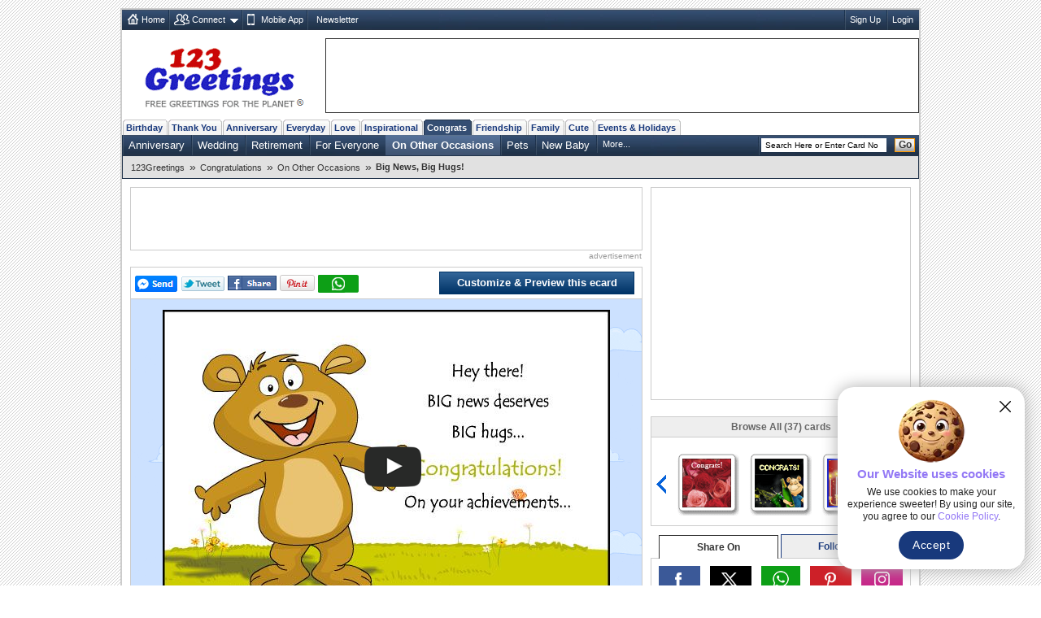

--- FILE ---
content_type: text/html; charset=UTF-8
request_url: https://www.123greetings.com/congratulations/other_occasions/other27.html
body_size: 10066
content:
<!DOCTYPE html PUBLIC "-//W3C//DTD XHTML 1.0 Strict//EN" "https://www.w3.org/TR/xhtml1/DTD/xhtml1-strict.dtd">
<html xmlns="https://www.w3.org/1999/xhtml" xmlns:fb="https://www.facebook.com/2008/fbml">
<head>
<meta http-equiv="Content-Type" content="text/html; charset=utf-8" />
<meta http-equiv="X-UA-Compatible" content="IE=11; IE=10; IE=9; IE=8; IE=EDGE"/>
<link href="//c.123g.us/css/card_page_R1.css" rel="stylesheet" type="text/css" /> 

<title>Big News, Big Hugs! Free On Other Occasions eCards, Greeting Cards | 123 Greetings</title>
<link rel="apple-touch-icon" sizes="57x57" href="https://c.123g.us/images/apple-touch-icon/57x57.png">
<link rel="apple-touch-icon" sizes="60x60" href="https://c.123g.us/images/apple-touch-icon/60x60.png">
<link rel="apple-touch-icon" sizes="72x72" href="https://c.123g.us/images/apple-touch-icon/72x72.png">
<link rel="apple-touch-icon" sizes="76x76" href="https://c.123g.us/images/apple-touch-icon/76x76.png">
<link rel="apple-touch-icon" sizes="114x114" href="https://c.123g.us/images/apple-touch-icon/114x114.png">
<link rel="apple-touch-icon" sizes="120x120" href="https://c.123g.us/images/apple-touch-icon/120x120.png">
<link rel="apple-touch-icon" sizes="144x144" href="https://c.123g.us/images/apple-touch-icon/144x144.png">
<link rel="apple-touch-icon" sizes="152x152" href="https://c.123g.us/images/apple-touch-icon/152x152.png">
<link rel="apple-touch-icon" sizes="180x180" href="https://c.123g.us/images/apple-touch-icon/180x180.png">
<meta name="keywords" content="congratulations on other occasions cards,free congratulations on other occasions ecards | 123 greetings" />
<meta name="description" content="Congratulate someone on their achievements with this e-card. Free online Big News, Big Hugs ecards on Congratulations" />
<meta name="twitter:card" content="summary" />
<meta name="twitter:site" content="@123GreetingsCom" />
<meta name="twitter:creator" content="@123GreetingsCom" />
<!--FB  widget - START -->
<meta property="fb:app_id" content="6268317308" />
<meta property="og:title" content="Big News, Big Hugs!" />
<meta property="og:description" content="Congratulate someone on their achievements with this e-card." />
<meta property="og:type" content="greeting_cards:ecard" />
<meta property="og:url" content="http://www.123greetings.com/congratulations/other_occasions/other27.html" />
<meta property="og:image" content="http://i.123g.us/c/congrats_onotheroccasions/pc/112219_pc.jpg" />
<meta property="og:site_name" content="123greetings.com" />
<!--FB  widget - END -->
<link rel="alternate" href="https://feeds.feedburner.com/123greetings-daily-rss" type="application/rss+xml" title="123Greetings.com Daily Celebrations RSS Feeds" />
<link rel="alternate" media="only screen and (max-width: 768px)" href="//m.123greetings.com/congratulations/other_occasions/other27.html" >

<link rel="canonical" href="https://www.123greetings.com/congratulations/other_occasions/other27.html" />
<script src="//c.123g.us/js2/chk_site_active.js"></script>

<script> !(function () { window.googletag = window.googletag || {}; window.vmpbjs = window.vmpbjs || {}; window.vpb = window.vpb || {}; vpb.cmd = vpb.cmd || []; vpb.st=Date.now();  vpb.fastLoad = true; googletag.cmd = googletag.cmd || []; vmpbjs.cmd = vmpbjs.cmd || []; var cmds = []; try{ cmds = googletag.cmd.slice(0); googletag.cmd.length = 0; }catch(e){} var ready = false; function exec(cb) { return cb.call(googletag); } var overriden = false; googletag.cmd.push(function () { overriden = true; googletag.cmd.unshift = function (cb) { if (ready) { return exec(cb); } cmds.unshift(cb); if (cb._startgpt) { ready = true; for (var k = 0; k < cmds.length; k++) { exec(cmds[k]); } } }; googletag.cmd.push = function (cb) { if (ready) { return exec(cb); } cmds.push(cb); }; }); if(!overriden){ googletag.cmd.push = function (cb) { cmds.push(cb); }; googletag.cmd.unshift = function (cb) { cmds.unshift(cb); if (cb._startgpt) { ready = true; if (googletag.apiReady) { cmds.forEach(function (cb) { googletag.cmd.push(cb); }); } else { googletag.cmd = cmds; } } }; } var dayMs = 36e5, cb = parseInt(Date.now() / dayMs), vpbSrc = '//player.bidmatic.io/prebidlink/' + cb + '/wrapper_hb_784406_23410.js', pbSrc = vpbSrc.replace('wrapper_hb', 'hb'), gptSrc = '//securepubads.g.doubleclick.net/tag/js/gpt.js', c = document.head || document.body || document.documentElement; function loadScript(src, cb) { var s = document.createElement('script'); s.src = src; s.defer=false; c.appendChild(s); s.onload = cb; s.onerror = function(){ var fn = function(){}; fn._startgpt = true; googletag.cmd.unshift(fn); }; return s; } loadScript(pbSrc); loadScript(gptSrc); loadScript(vpbSrc); })() </script>

<script async src="https://securepubads.g.doubleclick.net/tag/js/gpt.js"></script>
<script>
window.googletag = window.googletag || { cmd: [] };

googletag.cmd.push(function () {

// =========================
// Size Mappings
// =========================

// Top Banner: Desktop (728x90), Mobile (320x50, 320x100)
// TopBanner Mapping (Leaderboard)
var topBannerMapping = googletag.sizeMapping()
.addSize([1024, 0], [[728, 90]])
.addSize([768, 0], [[728, 90]])
.addSize([0, 0], [[320, 50], [320, 100]])
.build();

// MREC: Desktop (300x250), Mobile (300x250, 336x280)
var mrecMapping = googletag.sizeMapping()
.addSize([1024, 0], [[300, 250]])
.addSize([768, 0], [[300, 250]])
.addSize([0, 0], [[300, 250], [336, 280]])
.build();

// Strip Mapping (Ecard Strip)
var stripMapping = googletag.sizeMapping()
.addSize([1024, 0], [[468, 60]])
.addSize([768, 0], [[468, 60]])
.addSize([0, 0], [[320, 50]])
.build();

// Video 1x1
var mappingVideo = googletag.sizeMapping()
.addSize([0, 0], [1, 1])
.build();

// Video In-Content
var videoInContentMapping = googletag.sizeMapping()
.addSize([1024, 0], [[630, 350], [1, 1]])
.addSize([768, 0], [[630, 350], [1, 1]])
.addSize([0, 0], [[1, 1]])
.build();


// 1. Top Banner
googletag.defineSlot('/46400095/123greetings/TopBanner', 
[[728, 90], [320, 50], [320, 100]], 'div-gpt-topbanner')
.defineSizeMapping(topBannerMapping)
.addService(googletag.pubads());

// 2. MREC 1 (Middle 1)
googletag.defineSlot('/46400095/123greetings/Mrec1', 
[[300, 250], [336, 280]], 'div-gpt-mrec1')
.defineSizeMapping(mrecMapping)
.addService(googletag.pubads());

// 3. MREC 2 (Middle 2)
googletag.defineSlot('/46400095/123greetings/Mrec2', 
[[300, 250], [336, 280]], 'div-gpt-mrec2')
.defineSizeMapping(mrecMapping)
.addService(googletag.pubads());

// --- 4. MREC3 ---
googletag.defineSlot('/46400095/123greetings/Mrec3', 
[[300, 250], [336, 280]], 'div-gpt-mrec3')
.defineSizeMapping(mrecMapping)
.addService(googletag.pubads());

// --- 5. MREC4 ---
googletag.defineSlot('/46400095/123greetings/Mrec4', 
[[300, 250], [336, 280]], 'div-gpt-mrec4')
.defineSizeMapping(mrecMapping)
.addService(googletag.pubads());

// --- 6. MREC5 ---
googletag.defineSlot('/46400095/123greetings/Mrec5', 
[[300, 250], [336, 280]], 'div-gpt-mrec5')
.defineSizeMapping(mrecMapping)
.addService(googletag.pubads());

// --- 7. MREC6 ---
googletag.defineSlot('/46400095/123greetings/Mrec6', 
[[300, 250], [336, 280]], 'div-gpt-mrec6')
.defineSizeMapping(mrecMapping)
.addService(googletag.pubads());

// --- 11. STRIP ---
googletag.defineSlot('/46400095/123greetings/Strip', 
[[468, 60], [320, 50]], 'div-gpt-strip')
.defineSizeMapping(stripMapping)
.addService(googletag.pubads());

// --- 12. BOTTOMSTRIP ---
googletag.defineSlot('/46400095/123greetings/BottomStrip', 
[[468, 60], [320, 50]], 'div-gpt-bottomstrip')
.defineSizeMapping(stripMapping)
.addService(googletag.pubads());

// 7. Video Unit
googletag.defineSlot('/46400095/123greetings/Video', 
[[1, 1]], 'div-gpt-video')
.defineSizeMapping(mappingVideo)
.addService(googletag.pubads());

// 8. Video In-Content
googletag.defineSlot('/46400095/123greetings/VideoInContent', 
[[630, 350], [1, 1]], 'div-gpt-videoincontent')
.defineSizeMapping(videoInContentMapping)
.addService(googletag.pubads());

// =========================
// Out-of-Page Slots (Auto-load)
// =========================

// Bottom Anchor
var anchorSlot = googletag.defineOutOfPageSlot(
'/46400095/123greetings/Anchor',
googletag.enums.OutOfPageFormat.BOTTOM_ANCHOR
);
if (anchorSlot) {
anchorSlot.addService(googletag.pubads());
}

//  SIDE RAIL (Left) ---
var leftSideRailSlot = googletag.defineOutOfPageSlot(
'/46400095/123greetings/SideRail',
googletag.enums.OutOfPageFormat.LEFT_SIDE_RAIL
);
if (leftSideRailSlot) {
leftSideRailSlot.addService(googletag.pubads());
}

//  SIDE RAIL (Right) ---
var rightSideRailSlot = googletag.defineOutOfPageSlot(
'/46400095/123greetings/SideRail',
googletag.enums.OutOfPageFormat.RIGHT_SIDE_RAIL
);
if (rightSideRailSlot) {
rightSideRailSlot.addService(googletag.pubads());
}

// Interstitial
var interstitialSlot = googletag.defineOutOfPageSlot(
'/46400095/123greetings/Interstitial',
googletag.enums.OutOfPageFormat.INTERSTITIAL
);
if (interstitialSlot) {
interstitialSlot.setConfig({
interstitial: {
triggers: {
navBar: true,
unhideWindow: true
}
}
});
interstitialSlot.addService(googletag.pubads());
}

// =========================
// Targeting & Service Enable
// =========================

googletag.pubads().setTargeting('page', 'card');

// Single Request Architecture
googletag.pubads().enableSingleRequest();
googletag.pubads().collapseEmptyDivs();
googletag.pubads().setCentering(true);
googletag.enableServices();
});
</script>


<script type="application/ld+json">
    {
      "@context": "https://schema.org",
      "@type": "VideoObject",
      "name": "Big News, Big Hugs!",
      "description": "Congratulate someone on their achievements with this e-card.",
      "thumbnailUrl": [
        "http://i.123g.us/c/congrats_onotheroccasions/pc/112219_pc.jpg"
       ],
      "uploadDate": "2009-07-27T03:26:48-08:00",
      "duration": "PT1M",
      "contentUrl": "https://i.123g.us/c/congrats_onotheroccasions/card/112219.mp4",
      "interactionStatistic": {
        "@type": "InteractionCounter",
        "interactionType": { "@type": "WatchAction" },
        "userInteractionCount": 47436
      }
    }
</script>
</head>

<body>
<div class="cont">
<!--fconnect nav-->
<div class="top-nav menu_icons" id="fconnectnavblk">
<ul>
<li><a href="/" title="Home" class="home_icon no-dd">Home</a></li>

	<li id="fcnnt2">
		<a href="JavaScript:void(0);" title="Import address book or check ecards received"  class="connect_icon">Connect</a>
		
			<div class="connect drop-menu count-2 disp-no"></div>
		
		
	</li>

	<li id="fcnnt7">
		<a href="//www.123greetings.com/app" title="Download 123Greetings Mobile App" onclick="window.open(this.href);return false;" class="calender_icon">Mobile App</a>
		
		
	</li>

	<li id="fcnnt6">
		<a href="//lettucelebrate.com/" title="123Greetings Newsletter" onclick="window.open(this.href);return false;" class="nl_icon">Newsletter</a>
		
		
	</li>

</ul>
<ul class="signin"><li><a class="f-con-bt visi-no" title="Facebook Connect" href="JavaScript:void(0);"></a></li></ul>
</div>
<!--fconnect nav-->
<div class="header">
<div class="logo"><a href="/" title="123Greetings.com, Free Greetings for the Planet"></a></div>
	<!-- TOP BANNER -->
	<div class="ad-top" id="div-gpt-topbanner" style="text-align: center; min-height: 90px;">
	<script>googletag.cmd.push(function() { googletag.display('div-gpt-topbanner'); });</script>
	</div>
  </div>
 
	<!-- navigation -->
      <ul class="menu-pri">
		
		<li ><a href="/birthday/" title="Birthday Wishes &amp; Cards">Birthday</a></li>
		
		<li ><a href="/thank_you/" title="Thank You Wishes &amp; Cards">Thank You</a></li>
		
		<li ><a href="/anniversary/" title="Anniversary Wishes &amp; Cards">Anniversary</a></li>
		
		<li ><a href="/general/" title="Everyday Cards">Everyday</a></li>
		
		<li ><a href="/love/" title="Love Wishes &amp; Cards">Love</a></li>
		
		<li ><a href="/encouragement_and_inspiration/" title="Encouragement &amp; Inspiration Wishes &amp; Cards">Inspirational</a></li>
		
		<li  class="active"><a href="/congratulations/" title="Congratulations Wishes &amp; Cards">Congrats</a></li>
		
		<li ><a href="/friendship/" title="Friendship Wishes &amp; Cards">Friendship</a></li>
		
		<li ><a href="/family/" title="Family Wishes &amp; Cards">Family</a></li>
		
		<li ><a href="/cute_cards/" title="Cute Cards">Cute</a></li>
		
		<li ><a href="/events/" title="Events &amp; Holidays">Events &amp; Holidays</a></li>
		
  </ul>
  <!--sub nav-->
  <ul class="menu-sec">
	
	  <li>
		<a href="/anniversary/wedding_anniversary/couple/" >Anniversary</a>
	  </li>
	
	  <li>
		<a href="/wedding/wed/congrats/" >Wedding</a>
	  </li>
	
	  <li>
		<a href="/congratulations/retirement/" >Retirement</a>
	  </li>
	
	  <li>
		<a href="/congratulations/for_everyone/" >For Everyone</a>
	  </li>
	
	  <li class="select">
		<a href="/congratulations/other_occasions/" >On Other Occasions</a>
	  </li>
	
	  <li>
		<a href="/pets/congratulations/" >Pets</a>
	  </li>
	
	  <li>
		<a href="/congratulations/new_baby/" >New Baby</a>
	  </li>
	
	
		<li> <a class="more" href="JavaScript:void(0);">More...</a>
		  <ul class="more-content disp-no">
			
				<li><a href="/congratulations/new_home/">New Home</a></li>
			
				<li><a href="/congratulations/quotes/">Quotes</a></li>
			
				<li><a href="/congratulations/new_job/">New Job</a></li>
			
				<li><a href="/congratulations/pregnancy/">Pregnancy</a></li>
			
				<li><a href="/thank_you/congratulations/">Thank You</a></li>
			
				<li><a href="/congratulations/students_new_grads/">Graduation Party</a></li>
			
				<li><a href="/congratulations/promotion/">Promotion</a></li>
			
				<li><a href="/congratulations/engagement/">Engagement</a></li>
			
				<li><a href="/congratulations/new_car_license/">New Car &amp; License</a></li>
			
				<li><a href="/congratulations/business_workplace/">Business &amp; Workplace</a></li>
			
		  </ul>
		</li>
	
    <li class="search">

	<form id="frm_search" action="//search.123greetings.com/cgi-bin/search/search.pl" method="get">
	<fieldset>
	<input class="searchbox" id="query" name="query" value="" size="30" type="text" />
	<button class="go">Go</button>
	</fieldset>
	</form>
    </li>
  </ul>


	
	<!-- Breadcrumb Start -->
	<div class="breadcrumb sm" id="breadcrumb_new">
		<ul>
			
			<li><a href="/">123Greetings</a><span>&raquo;</span></li>
			
			<li><a href="/congratulations/">Congratulations</a><span>&raquo;</span></li>
			
			<li><a href="/congratulations/other_occasions/">On Other Occasions</a><span>&raquo;</span></li>
			
			<li><h1>Big News, Big Hugs!</h1></li>
			
		</ul>		
		<div class="clear"></div>
	</div>
	<!-- Breadcrumb End -->

  <!--breadcrumb-->

 <!--left-->
  <div class="body2-left">
<div class="bd fl-bnr-cp">
<div class="ctr">
<!-- STRIP -->
<div id="div-gpt-strip" style="text-align: center; min-height: 60px;">
<script>googletag.cmd.push(function() { googletag.display('div-gpt-strip'); });</script>
</div>
</div>
<p class="sp-sm">advertisement</p>
</div>
    <div class="bd">
			<div class="fb_popup disp-no" id="fb_popup">
		<div class="fb_text">Please like us to get more Ecards like this</div>
		<div class="btns">
			<div class="close_btn" id="close_btn">Close</div>
			<div class="like_btn" id="fb_popup_like_btn">				
			</div>
		</div>
	</div>
      <div class="send std" id="card_send1">
		<div><span><a class="f-share" id="fbsnd1_112219" href="javascript:void(0);"></a><a class="tweet social_btn" href="JavaScript:void(0);" title="Tweet this on Twitter" onclick="javascript: pageTracker._trackPageview('/clicked/twitter/Tweet_this_Card_Page');"></a><a title="Facebook Share" href="JavaScript:void(0);" class="fb-share" onclick="publish('http://www.123greetings.com/congratulations/other_occasions/other27.html');"></a><a href="javascript:void(0);" onclick='publish_pint();' class="pin-it-button" count-layout="horizontal" ><img src="//assets.pinterest.com/images/PinExt.png" title="Pin It" alt="Pin It"/></a><a class="whatsapp" href="JavaScript:void(0);" title="WhatsApp Share"></a></span></div>
		<div>
		<span class="loader visi-no"></span>

		<a href="/createcard?112219" title="Customize &amp; Preview this ecard" class="btn_send">Customize &amp; Preview this ecard</a>

		</div>
	  </div>
	  <!-- <div class="flash_plugin sm">Having issues viewing the ecard? Download <a href="https://get.adobe.com/flashplayer/" title="Download Flash Plugin" onclick="window.open(this.href);return false;">Flash Plugin</a></div> -->
      <div class="card-block" id="card_blk" style="background:url(//i.123g.us/c/congrats_onotheroccasions/bg/112219_bg.gif)">
	  
		
		
			<div class="visi-no" id="video_player"></div>
		

		

	  
	  </div>

      
	<div class="send std narration music disp-no" id="card_music">
		<span class="melody" title="Music"></span>
		Change music:		
		<select id="music_list" name="music_list" onchange="loadCustomMusic(value);" class="sm disp-no">
			<option>Default</option>
		</select>		
		<span class="help" title="Select different music tunes from the drop down box to change the music in the card. What you choose is what the receiver will hear."></span>
	</div>
	
	<div class="send std narration" id="card_desc">
				
		<h2 class="seo-list">Congratulate someone on their achievements with this e-card.</h2>
	</div>
	
	<div class="send std" id="card_send2">
        <ul class="user-axn">          
          <li><a title="Send this ecard to WhatsApp" class="send_whatsapp" href="JavaScript:void(0);"></a></li>
          <li class="no_tab">
			<a href="/createcard?112219" title="Customize &amp; Preview this ecard" class="btn_send">Customize &amp; Preview this ecard</a>
          </li>
        </ul>
		<form>
		  <input type="hidden" name="card_number" id="card_number" value="112219" />
		  <input type="hidden" name="html_file" id="html_file" value="https://www.123greetings.com/congratulations/other_occasions/other27.html" />
		  <input type="hidden" name="pc_image" id="pc_image" value="https://i.123g.us/c/congrats_onotheroccasions/pc/112219_pc.jpg" />
		</form>
      </div>	

	  <!-- <div class="send std bd custom left0 right0" id="card_send2"><span class="boldly">Customize and send this ecard to multiple recipients...</span> 
        <span class="loader visi-no"></span>
		<button type="button" class="send-button" onclick="window.location='/createcard?112219';">Customize and Send</button>
      </div> -->
	<div class="tab-menu" id="card_tabmenu">

		<div class="like_tab"><a href="JavaScript:void(0);" title="Good Card"
				onclick="CardRelevency.postRelevency(3);return false;"><span>Like this ecard</span> <span
					class="tmb-up"></span></a></div>
	
		<div class="rate_tab">
			<a href="JavaScript:void(0);" title="Rate this ecard">Rate this ecard</a>
			<ul class="rating" id="rating2_123g">
				<li><a href="JavaScript:void(0);" class="normal" title="Bad (1 star out of 5)"
						onmouseover="CardRating.showMsgOver(1);" onmouseout="CardRating.showMsgOut(1);"
						onclick="CardRating.postRate(1);return false;"></a></li>
				<li><a href="JavaScript:void(0);" class="normal" title="Boring (2 star out of 5)"
						onmouseover="CardRating.showMsgOver(2);" onmouseout="CardRating.showMsgOut(2);"
						onclick="CardRating.postRate(2);return false;"></a></li>
				<li><a href="JavaScript:void(0);" class="normal" title="Ok (3 star out of 5)"
						onmouseover="CardRating.showMsgOver(3);" onmouseout="CardRating.showMsgOut(3);"
						onclick="CardRating.postRate(3);return false;"></a></li>
				<li><a href="JavaScript:void(0);" class="normal" title="Good (4 star out of 5)"
						onmouseover="CardRating.showMsgOver(4);" onmouseout="CardRating.showMsgOut(4);"
						onclick="CardRating.postRate(4);return false;"></a></li>
				<li><a href="JavaScript:void(0);" class="normal" title="Excellent (5 star out of 5)"
						onmouseover="CardRating.showMsgOver(5);" onmouseout="CardRating.showMsgOut(5);"
						onclick="CardRating.postRate(5);return false;"></a></li>
			</ul>
		</div>
	
		<div class="tag_tab" id="card_tag">
			Add tags <input type="text" name="tags_txt" id="tags_txt" value="" placeholder="Separate each tag with comma">
			<button type="button" onclick="CardTags.saveTags();">Add</button>
		</div>
		<div class="message_box"></div>
	</div>
		
      
	  <div class="tab-menu">
<div class="bd fl-bnr-cp">
<div class="ctr">
<!-- BOTTOMSTRIP -->
<div id="div-gpt-bottomstrip" style="text-align: center; min-height: 60px;">
<script>googletag.cmd.push(function() { googletag.display('div-gpt-bottomstrip'); });</script>
</div>
</div>
<p class="sp-sm">advertisement</p>
</div>
</div>

<div id="recently_viewed_slider" class="recently_viewed_slider disp-no">
<div class="recent_view_heading">Recently Viewed Cards</div>
<a href="JavaScript:void(0);" class="recent_slider_prev" style="display:none;"></a>
<a href="JavaScript:void(0);" class="recent_slider_next" style="display:none;"></a>
<div class="recent_slider">
<div class="all_recentCards"></div>
</div>
</div>

		<!-- video ad placement -->
		<div class="video_ad_new">
		<!-- In-Content Video -->
		<div id="div-gpt-videoincontent" style="text-align: center; min-height: 350px;">
		<script>googletag.cmd.push(function() { googletag.display('div-gpt-videoincontent'); });</script>
		</div>
		</div>
		<!-- video ad placement ends -->

      <!-- <h2 class="comments" id="card_totalcomment"><span></span>Comments </h2> -->
	  <ul class="std cp-tab-menu" id="card_commenttab">
		<li class="on-tab"><b class="chat"></b><abbr title="Comments">Comments</abbr></li> 				
		<li class="com"><span></span></li>
	  </ul>
      <!-- user comments block -->
	  <div id="card_cmnt1">

		<div class="comments_new" id="card_comments_add">
			<p class="rate std disp-no" id="card_comments_msg"></p>
			<div class=""><textarea cols="" rows="" id="cmt_txt" placeholder="Enter your comment about this ecard"></textarea></div>
			<div class="comment_atxn"><input type="text" name="cmt_name" id="cmt_name" placeholder="Enter your name"><a href="JavaScript:void(0);" class="add-comment" title="Add your comment"></a></div>
		</div>
	
      <ul class="user-comments" id="card_comments"></ul>
        <div class="pages" id="card_comments_paging"></div>
               
    </div>

	</div>
  </div>

<!--right block start-->
<div class="body2-right">

<!--mrec block start-->
<div class="advt-block">
<!-- MREC1 -->
<div class="ad-right" id="div-gpt-mrec1" style="text-align: center; min-height: 250px;">
<script>googletag.cmd.push(function() { googletag.display('div-gpt-mrec1'); });</script>
</div>
<p class="ad-right-txt">advertisement</p>
</div>
<!--mrec block end-->

<!--cardpage icon scroller start-->
<div class="bd" id="icscroller">
	<em>Browse All (37) cards</em>
	<a href="JavaScript:void(0);" class="prev-arrow" title="Previous Card"></a>
	<a href="JavaScript:void(0);" class="next-arrow" title="Next Card"></a>
	<div class="slider_hold">
	<div class="slider_wrapper">

	
	<ul class="slider-cp">
		
			<li>
			
				<a href="/congratulations/other_occasions/other1.html" class="icleft" title="High Five!"><img alt="High Five!" src="//i.123g.us/c/congrats_onotheroccasions/ic/102730_ic.gif" id="ic_102730" /></a>
			
			</li>
		
			<li>
			
				<a href="/congratulations/other_occasions/other23.html" class="icleft" title="Congrats On Bar Mitzvah!"><img alt="Congrats On Bar Mitzvah!" src="//i.123g.us/c/congrats_onotheroccasions/ic/109280_ic.gif" id="ic_109280" /></a>
			
			</li>
		
			<li>
			
				<div class="tpc-60"><a href="/congratulations/other_occasions/pinnatta_congratulations_dog.html" class="icleft" title="Pinnatta - Congratulations - Dog..."><span></span><img id="ic_824551" alt="Pinnatta - Congratulations - Dog..." src="https://i.ytimg.com/vi/GYzC7NXXX8g/3.jpg"></a></div>
			
			</li>
		
	</ul>
	
	<ul class="slider-cp">
		
			<li>
			
				<a href="/congratulations/other_occasions/other29.html" class="icleft" title="Congratulations To You!"><img alt="Congratulations To You!" src="//i.123g.us/c/congrats_onotheroccasions/ic/116725_ic.gif" id="ic_116725" /></a>
			
			</li>
		
			<li>
			
				<a href="/congratulations/other_occasions/other20.html" class="icleft" title="Congrats On Your Success!"><img alt="Congrats On Your Success!" src="//i.123g.us/c/congrats_onotheroccasions/ic/102784_ic.gif" id="ic_102784" /></a>
			
			</li>
		
			<li>
			
				<a href="/congratulations/other_occasions/other10.html" class="icleft" title="May The Blessings Of The Lord..."><img alt="May The Blessings Of The Lord..." src="//i.123g.us/c/congrats_onotheroccasions/ic/102713_ic.gif" id="ic_102713" /></a>
			
			</li>
		
	</ul>
	
	<ul class="slider-cp">
		
			<li>
			
				<a href="/congratulations/other_occasions/other15.html" class="icleft" title="Blessings On Confirmation."><img alt="Blessings On Confirmation." src="//i.123g.us/c/congrats_onotheroccasions/ic/102701_ic.gif" id="ic_102701" /></a>
			
			</li>
		
			<li>
			
				<a href="/congratulations/other_occasions/other7.html" class="icleft" title="A Wonderful Beginning..."><img alt="A Wonderful Beginning..." src="//i.123g.us/c/congrats_onotheroccasions/ic/102773_ic.gif" id="ic_102773" /></a>
			
			</li>
		
			<li>
			
				<a href="/congratulations/other_occasions/other30.html" class="icleft" title="Hearty Congratulations!"><img alt="Hearty Congratulations!" src="//i.123g.us/c/congrats_onotheroccasions/ic/117181_ic.gif" id="ic_117181" /></a>
			
			</li>
		
	</ul>
	

	</div>
	</div>
</div>
<!--cardpage icon scroller end-->


    <div class="social_media">
      <ul class="std">
        <li class="select_tab" id="social-share-tab"><span title="Share On">Share On</span></li>
        <li id="social-follow-tab"><a href="javascript:void(0);" title="Follow Us">Follow Us</a></li>
      </ul>
      <div class="bd std social_share_new" id="social-share-ico">
		<a href="JavaScript:void(0);" class="fb_bg social_btn" title="Share to Facebook"><span class="social_fb"></span></a>
		<a href="JavaScript:void(0);" class="tw_bg social_btn" title="Share to Twitter"><span class="social_tw"></span></a>
		<a href="JavaScript:void(0);" class="whatsapp_bg social_btn" title="Share to WhatsApp"><span class="social_whatsapp"></span></a>
		<a href="JavaScript:void(0);" class="pintrest_bg social_btn" title="Share to Pintrest"><span class="social_pintrest"></span></a>
		<a href="JavaScript:void(0);" class="inta_bg social_btn" title="Share to Instagram"><span class="social_inta"></span></a>
	  </div>
      <div class="bd std social_share_new disp-no" id="social-follow-ico">
		<a href="JavaScript:void(0);" class="fb_bg" title="Follow Us On Facebook" onClick="$.get('/usr-bin/track.pl?type=RVW&amp;id=9000024');window.open('https://www.facebook.com/123GreetingsCom', 'scbtnfb');"><span class="social_fb"></span></a>
		<a href="JavaScript:void(0);" class="tw_bg" title="Follow Us On Twitter" onClick="$.get('/usr-bin/track.pl?type=RVW&amp;id=9000025');window.open('https://twitter.com/123GreetingsCom', 'scbtntw');"><span class="social_tw"></span></a>
		<a href="JavaScript:void(0);" class="linkedn_bg" title="Follow Us On LinkedIn" onClick="$.get('/usr-bin/track.pl?type=RVW&amp;id=9000043');window.open('https://www.linkedin.com/company/123-greetings/', 'scbtnln');"><span class="social_linkedn"></span></a>
		<a href="JavaScript:void(0);" class="pintrest_bg" title="Follow Us On Pintrest" onClick="$.get('/usr-bin/track.pl?type=RVW&amp;id=9000027');window.open('https://pinterest.com/123greetings/', 'scbtnpn');"><span class="social_pintrest"></span></a>
		<a href="JavaScript:void(0);" class="inta_bg" title="Follow Us On Instagram" onClick="$.get('/usr-bin/track.pl?type=RVW&amp;id=9000042');window.open('https://instagram.com/123greetings', 'scbtnig');"><span class="social_inta"></span></a>
	  </div>
    </div>
    <!-- social media block ends -->

<!--Card userdata block start-->
<div class="bd" id="card_userdata">
	<ul class="card-details std">
		<li><b>By: 123Greetings</b></li>

		<li>			
			<ul class="rating user-rate">
				
					<li><span class="ocher-full"></span></li>
				
					<li><span class="ocher-full"></span></li>
				
					<li><span class="ocher-full"></span></li>
				
					<li><span class="ocher-full"></span></li>
				
					<li><span class="ocher-half"></span></li>
								
			</ul>		
			<div class="rate-dat"><b>Rated:</b> 4.0 (95 users)</div>
		</li>

		<li>47,436 Views | 12,388 Sent</li>
		<li>90% users liked this ecard</li>
		<li><b>Tags:</b> 
			
		</li>
		<li class="bdr0"><b>Card Size:</b> 2108.47  KB | <b>Card Type:</b> Video Card</li>
	</ul>
</div>
<!--card userdata block end-->
<!--FB like box end-->
<!--lower mrec block start-->
<div class="advt-block">
<!-- MREC2 -->
<div class="ad-right" id="div-gpt-mrec2" style="text-align: center; min-height: 250px;">
<script>googletag.cmd.push(function() { googletag.display('div-gpt-mrec2'); });</script>
</div>
<p class="ad-right-txt">advertisement</p>
</div>
<!--lower mrec block end-->
 <!--Social Media Block-->
    <div class="bd std mob-app"> <em>123Greetings Mobile Apps</em>
      <div class="sm"><a href="https://itunes.apple.com/in/app/123greetings/id718873921?mt=8" title="123Greetings iOS App" onclick="window.open(this.href);return false;"></a></div>
      <div class="sm"><a href="https://play.google.com/store/apps/details?id=com.g123" title="123Greetings Android App" onclick="window.open(this.href);return false;"></a></div>
    </div>
<!--explore more cards start-->
<div class="bd2" id="expmorcards">
	<em>Explore More Categories</em>	  
	<ul class="exp-more sm">
		<li class="tab-selt"><span>Popular Now</span></li>
		<li><span><a href="JavaScript:vid(0);">Latest</a></span></li>
		<li><span><a href="JavaScript:vid(0);">Related</a></span></li>
	</ul>
	<ul class="tab-con std">
		
		<li>
			<a href="/congratulations/for_everyone/everyone33.html" title="Congrats! Bravo! Well Done!"><img src="//i.123g.us/c/congrats_foreveryone/ic/112800_ic.gif" alt="Congrats! Bravo! Well Done!"></a>
			<h4><a href="/congratulations/for_everyone/everyone33.html">Congrats! Bravo! Well Done!</a></h4>
			<p class="dt sm"></p><p>Many ways to congratulate someone.</p>
		</li>
		
		<li>
			<a href="/congratulations/for_everyone/everyone1.html" title="Couldn't Be Happier For U!"><img src="//i.123g.us/c/congrats_foreveryone/ic/102453_ic.gif" alt="Couldn't Be Happier For U!"></a>
			<h4><a href="/congratulations/for_everyone/everyone1.html">Couldn't Be Happier For U!</a></h4>
			<p class="dt sm"></p><p>An ecard sure to put a smile on your friend's/ loved one's face!</p>
		</li>
		
		<li>
			<a href="/congratulations/for_everyone/everyone27.html" title="Big Hugs For The Achievements!"><img src="//i.123g.us/c/congrats_foreveryone/ic/112193_ic.gif" alt="Big Hugs For The Achievements!"></a>
			<h4><a href="/congratulations/for_everyone/everyone27.html">Big Hugs For The Achievements!</a></h4>
			<p class="dt sm"></p><p>Congratulate someone with this e-card.</p>
		</li>
		
		<li>
			<a href="/congratulations/for_everyone/everyone2.html" title="You Did It!"><img src="//i.123g.us/c/congrats_foreveryone/ic/102408_ic.gif" alt="You Did It!"></a>
			<h4><a href="/congratulations/for_everyone/everyone2.html">You Did It!</a></h4>
			<p class="dt sm"></p><p>A note of congratulations for your friends/ dear ones.</p>
		</li>
		
		<li>
			<a href="/congratulations/new_baby/newbaby4.html" title="Blessed With A Grandchild!"><img src="//i.123g.us/c/congrats_newbaby/ic/102494_ic.gif" alt="Blessed With A Grandchild!"></a>
			<h4><a href="/congratulations/new_baby/newbaby4.html">Blessed With A Grandchild!</a></h4>
			<p class="dt sm"></p><p>Send warm wishes to the grandma/ grandpa on their newly found happiness.</p>
		</li>
		
		<li>
			<a href="/congratulations/for_everyone/everyone4.html" title="Congratulations!"><img src="//i.123g.us/c/congrats_foreveryone/ic/102399_ic.gif" alt="Congratulations!"></a>
			<h4><a href="/congratulations/for_everyone/everyone4.html">Congratulations!</a></h4>
			<p class="dt sm"></p><p>A formal ecard for your friends/ near ones.</p>
		</li>
		
		<li>
			<a href="/congratulations/new_baby/newbaby6.html" title="Welcome 'Em To Parenthood."><img src="//i.123g.us/c/congrats_newbaby/ic/102490_ic.gif" alt="Welcome 'Em To Parenthood."></a>
			<h4><a href="/congratulations/new_baby/newbaby6.html">Welcome 'Em To Parenthood.</a></h4>
			<p class="dt sm"></p><p>A funny things-to-do list for the new parents.</p>
		</li>
		
		<li>
			<a href="/congratulations/new_baby/newbaby26.html" title="On The New Arrival..."><img src="//i.123g.us/c/congrats_newbaby/ic/111556_ic.gif" alt="On The New Arrival..."></a>
			<h4><a href="/congratulations/new_baby/newbaby26.html">On The New Arrival...</a></h4>
			<p class="dt sm"></p><p>Congratulate the parents with this e-card.</p>
		</li>
		
		<li>
			<a href="/congratulations/new_baby/newbaby7.html" title="It Is A Baby Girl."><img src="//i.123g.us/c/congrats_newbaby/ic/102484_ic.gif" alt="It Is A Baby Girl."></a>
			<h4><a href="/congratulations/new_baby/newbaby7.html">It Is A Baby Girl.</a></h4>
			<p class="dt sm"></p><p>Wish the proud parents.</p>
		</li>
		
		<li>
			<a href="/congratulations/new_job/newjob19.html" title="Congratulate On New Job!"><img src="//i.123g.us/c/congrats_newjob/ic/112195_ic.gif" alt="Congratulate On New Job!"></a>
			<h4><a href="/congratulations/new_job/newjob19.html">Congratulate On New Job!</a></h4>
			<p class="dt sm"></p><p>Congratulate someone on their new job with jumbo hugs...</p>
		</li>
		
		<li>
			<a href="/congratulations/new_job/newjob1.html" title="Your New Beginning..."><img src="//i.123g.us/c/congrats_newjob/ic/102561_ic.gif" alt="Your New Beginning..."></a>
			<h4><a href="/congratulations/new_job/newjob1.html">Your New Beginning...</a></h4>
			<p class="dt sm"></p><p>Congratulate your friend/ loved one with this heartwarming message.</p>
		</li>
		
		<li>
			<a href="/congratulations/new_baby/newbaby10.html" title="It's A Boy!"><img src="//i.123g.us/c/congrats_newbaby/ic/102478_ic.gif" alt="It's A Boy!"></a>
			<h4><a href="/congratulations/new_baby/newbaby10.html">It's A Boy!</a></h4>
			<p class="dt sm"></p><p>Wish all the fun to the new mom/ dad with this cute wish.</p>
		</li>
		
		<li>
			<a href="/congratulations/new_baby/newbaby14.html" title="An Angel In Your Home..."><img src="//i.123g.us/c/congrats_newbaby/ic/102472_ic.gif" alt="An Angel In Your Home..."></a>
			<h4><a href="/congratulations/new_baby/newbaby14.html">An Angel In Your Home...</a></h4>
			<p class="dt sm"></p><p>Congratulate on the new arrival.</p>
		</li>
		
		<li>
			<a href="/congratulations/for_everyone/everyone30.html" title="Congratulations To You!"><img src="//i.123g.us/c/congrats_foreveryone/ic/112541_ic.gif" alt="Congratulations To You!"></a>
			<h4><a href="/congratulations/for_everyone/everyone30.html">Congratulations To You!</a></h4>
			<p class="dt sm"></p><p>Congratulate with this ecard.</p>
		</li>
		
		<li>
			<a href="/congratulations/for_everyone/everyone35.html" title="Celebrate And Say Congrats!"><img src="//i.123g.us/c/congrats_foreveryone/ic/113023_ic.gif" alt="Celebrate And Say Congrats!"></a>
			<h4><a href="/congratulations/for_everyone/everyone35.html">Celebrate And Say Congrats!</a></h4>
			<p class="dt sm"></p><p>Congratulate someone and express your happiness with this great interactive ecard.</p>
		</li>
		
	</ul>
	<ul class="tab-con std disp-no"><li><p class="msg-wait"><span></span>Please wait...</p></li></ul>
	<ul class="tab-con std disp-no"><li><p class="msg-wait"><span></span>Please wait...</p></li></ul>

	<p class="clear"></p>
</div>
<!--explore more cards end-->

<!--newsletter block start-->
<div class="bd std" id="nlsubscribe">
<em>Subscribe to Newsletter/Offers!</em>
<p><a class="editor-bob" href="JavaScript:void(0);" title="Editor Bob" onclick="window.open('//nl.123greetings.com/');"></a>Get a weekly dose of stories on friendship, love, misadventures and special offers. It's free, read it once and you're hooked!<br/>&nbsp;</p>
<form method="get" action=""><fieldset><input type="text" name="email" id="email" value="Type in your email address here..." /><button type="button">Add</button></fieldset></form>
<div class="msg-bk std disp-no"></div>
<p class="ctr">Read the <a href="JavaScript:void(0);" onclick="window.open('//lettucelebrate.com/');">latest newsletter</a> or Editor Bob's <a href="JavaScript:void(0);" onclick="window.open('//nl.123greetings.com/blog/');">Blog</a></p>
</div>
<!--newsletter block end-->

<!--advt block-->
<div class="advt-block">
<!-- MREC3 -->
<div class="ad-right" id="div-gpt-mrec3" style="text-align: center; min-height: 250px;">
<script>googletag.cmd.push(function() { googletag.display('div-gpt-mrec3'); });</script>
</div>
<p class="ad-right-txt">advertisement</p>
</div>

  </div>
  <!--footer-->
	   <div class="ad_bot_new">
	<!-- MREC4 -->
	<div class="ad_mrec_bottom" id="div-gpt-mrec4" style="text-align: center; min-height: 250px;">
	<script>googletag.cmd.push(function() { googletag.display('div-gpt-mrec4'); });</script>
	</div>
	<!-- MREC5 -->
	<div class="ad_mrec_bottom" id="div-gpt-mrec5" style="text-align: center; min-height: 250px;">
	<script>googletag.cmd.push(function() { googletag.display('div-gpt-mrec5'); });</script>
	</div>
	<div class="ad_mrec_bottom" id="div-gpt-mrec6" style="text-align: center; min-height: 250px;">
	<script>googletag.cmd.push(function() { googletag.display('div-gpt-mrec6'); });</script>
	</div>
	<p>advertisement</p>
  </div>

<!--social-->
<div class="socl_links sm"><span class="stay std">Stay Connected</span>
<span class="social-net">
<a href="JavaScript:void(0);" class="fb" title="Facebook" onclick="$.get('/usr-bin/track.pl?type=RVW&amp;id=9000024');window.open('https://www.facebook.com/123GreetingsCom', 'scbtnfb');"></a>
<a href="JavaScript:void(0);" class="tw" title="Twitter" onclick="$.get('/usr-bin/track.pl?type=RVW&amp;id=9000025');window.open('https://twitter.com/123GreetingsCom', 'scbtntw');"></a>
<a href="JavaScript:void(0);" class="pn" title="Pinterest" onclick="$.get('/usr-bin/track.pl?type=RVW&amp;id=9000027');window.open('https://pinterest.com/123greetings/', 'scbtnpn');"></a>
<a href="JavaScript:void(0);" class="insta" title="Instagram" onclick="$.get('/usr-bin/track.pl?type=RVW&amp;id=9000042');window.open('https://www.instagram.com/123greetings/', 'scbtnin');"></a>
</span>
<a href="/connect/birthdays" class="bday-rem" title="B'day Reminders"><span></span>B'day Reminders</a>
<a href="/connect/events/" class="eve-rem" title="Event Reminders"><span></span>Event Reminders</a>
<a title="123Greetings Newsletter" class="newsletter" href="https://lettucelebrate.com/" onclick="window.open(this.href);return false;"><span></span> Newsletter </a>
<a href="//nl.123greetings.com/blog/" class="bob-blog" title="Editor Bob's Blog"><span></span>Editor Bob's Blog</a>
<span class="clear"></span>
</div>
<!--social end-->
<!--footer-->
<div id="footer"> 
<a href="/sitemap.html">Site Map</a> | 
<a href="/connect/track">Connect</a> | 
<a href="/app">Mobile App</a> |
<a href="//info.123greetings.com/company/pressroom/">Press Room</a> | 
<a href="//widgets.123greetings.com/">Widgets</a> | 
<a onclick="window.open(this.href);return false;" href="/rss/">RSS Feed</a> | 
<a href="//nl.123greetings.com/tell-a-friend">Recommend Us</a> <br/>
<a href="/terms_of_use.html">Terms of Use</a> | 
<a href="/privacy_policy.html">Privacy Policy</a> | 
<a href="/cookie_policy.html">Cookie Policy</a> | 
<a href="/copyright_policy.html">Copyright/IP Policy</a> | 
<a href="/connect/optout">Do Not Sell My Info</a> | 
<a href="/connect/optin">Request Opt In</a> | 
<a href="//help.123greetings.com/">Help</a> | 
<a href="//help.123greetings.com/contact_us.html">Contact Us</a> <br/>
Copyright &copy; 123Greetings.com, Inc. &nbsp;&nbsp;All rights reserved. 
</div>
<!-- footer end-->



	<img src="/usr-bin/view_sent.pl?type=VW&amp;cardid=112219" id="img_track_view" width="1px" height="1px" alt="" />
	<div id="fb-root"></div>

<!-- Main Video Unit -->
<div id="div-gpt-video">
<script>googletag.cmd.push(function() { googletag.display('div-gpt-video'); });</script>
</div>
</div>

<script type="text/javascript" src="//c.123g.us/js2/jquery-3.6.2.min.js"></script>
<script type="text/javascript" src="//c.123g.us/js2/123g_utils_v1.js"></script>
<script type="text/javascript" src="//c.123g.us/js2/utilsopt.js"></script>
<script type="text/javascript" src="//c.123g.us/js2/123g_cardpage.js"></script> 
<script type="text/javascript" src="//c.123g.us/js2/calendar/date.js"></script>
<script type="text/javascript" src="//c.123g.us/js2/calendar/jquery.datePicker.js"></script>
<script type="text/javascript" src="https://connect.facebook.net/en_US/sdk.js"></script>
<script type="text/javascript" src="https://apis.google.com/js/plusone.js"></script>
<script type="text/javascript" src="//assets.pinterest.com/js/pinit.js"></script>
<script type="text/javascript" src="//c.123g.us/js2/jquery.ajax_autocomplete.js"></script>

<script type="text/javascript">
//<![CDATA[

var cat_q1 = 'congrats_';
var sub_cat_q1 = 'congrats_onotheroccasions';
var q1 = 'congrats_onotheroccasions';
var card_id = '112219';
var takeOver = 0;
var ad_refresh = true;
var site_rtn_overlay = "exit-all";



$(document).ready(function()
{ 
	cardpage_init('congrats_onotheroccasions','112219','123greetings.com/congratulations/other_occasions/showcard');
	

		
			Load_Video_Card({v_file_m3u8:"", v_file_mp4:"https://i.123g.us/c/congrats_onotheroccasions/card/112219.mp4", v_width:550, v_height:375, v_poster:"https://i.123g.us/c/congrats_onotheroccasions/pc/112219_pc.jpg", v_loader: "//c.123g.us/flash/branded_loader.mp4"}, 'video_player', "");	
		

	
	addCalendar("01/23/2026 [Today]");
});


FB.init({appId: '6268317308', status: true, cookie: true, xfbml: true, version: 'v5.0'});
FB.Event.subscribe('edge.create', function(response,widget) {		
	$.get('/usr-bin/social_click.pl?type=fb_lk_cd_1&cardid='+card_id);
	setUserPref(['FBlike'], ['1'], []);
});

FB.Event.subscribe('message.send', function(response,widget) {	 
	$.get('/usr-bin/social_click.pl?type='+widget._attr.nodeRef+'&cardid='+card_id);
	setTimeout(function(){
	  $("#mopTip01").hide().remove();
	}, 2000); 
});

function track_gplus(json){	
	$.get('/usr-bin/social_click.pl?type=gp_pl_cd_1&cardid='+card_id);
	
}

function publish(u){
	window.open('https://www.facebook.com/sharer.php?u=' + encodeURIComponent(u), 'sharer','toolbar=0,status=0,width=626,height=436');
	$.ajax({
		type: "GET",
		dataType:  "text",
		url: "/usr-bin/social_click.pl",
		cache: true,
		data: "type=fb_sh_cd_2&cardid="+card_id,
		beforeSend: function(){
		},
		success: function(msg){
		}
	});
}

function publish_pint(u){
	window.open('https://pinterest.com/pin/create/button/?url=' + encodeURIComponent($('#html_file').val()) + '&media=' + encodeURIComponent($('#pc_image').val()) + '&description=', 'pinterest','toolbar=0,status=0,width=626,height=436');
	$.ajax({
		type: "GET",
		dataType:  "text",
		url: "/usr-bin/social_click.pl",
		cache: true,
		data: "type=sc_pn_cd_1&cardid="+card_id,
		beforeSend: function(){
		},
		success: function(msg){
		}
	});
}

function track_twitter_click(id)
{
	$.ajax({
      type: "GET",
      dataType:  "text",
      url: "/usr-bin/social_click.pl",
      cache: true,
      data: "type="+id+"&cardid="+card_id,
      beforeSend: function(){
      },
      success: function(msg){
      }
    });
}

function addCalendar(){
	$('#send_date').val(arguments[0]);
	var dtm = new Date(arguments[0].split(' ')[0]);
	$('#send_date').datePicker({clickInput:true,objid:'send_date',extra:{country:1,dayname:1}});
	//$('#send_date').datePicker({clickInput:true});
	$('#send_date').dpSetStartDate(dtm.asString());
	dtm.addDays(60);
	$('#send_date').dpSetEndDate(dtm.asString());
}


//]]>
</script>


<script async src="https://www.googletagmanager.com/gtag/js?id=UA-5085183-1"></script>
<script>
  window.dataLayer = window.dataLayer || [];
  function gtag(){dataLayer.push(arguments);}
  gtag('js', new Date());
  gtag('config', 'UA-5085183-1');
</script>

<!-- Global site tag (gtag.js) - Google Analytics -->
<script async src="https://www.googletagmanager.com/gtag/js?id=G-47Q5QDHYDP"></script>
<script>
  window.dataLayer = window.dataLayer || [];
  function gtag(){dataLayer.push(arguments);}
  gtag('js', new Date());

  gtag('config', 'G-47Q5QDHYDP');
</script>

<!-- Generated on 01/23/26 23:00:29 | Version : 1.4 -->

</body>
</html>



--- FILE ---
content_type: text/html; charset=utf-8
request_url: https://www.google.com/recaptcha/api2/aframe
body_size: 268
content:
<!DOCTYPE HTML><html><head><meta http-equiv="content-type" content="text/html; charset=UTF-8"></head><body><script nonce="9JSNVjFkAW45ltnevmmfMg">/** Anti-fraud and anti-abuse applications only. See google.com/recaptcha */ try{var clients={'sodar':'https://pagead2.googlesyndication.com/pagead/sodar?'};window.addEventListener("message",function(a){try{if(a.source===window.parent){var b=JSON.parse(a.data);var c=clients[b['id']];if(c){var d=document.createElement('img');d.src=c+b['params']+'&rc='+(localStorage.getItem("rc::a")?sessionStorage.getItem("rc::b"):"");window.document.body.appendChild(d);sessionStorage.setItem("rc::e",parseInt(sessionStorage.getItem("rc::e")||0)+1);localStorage.setItem("rc::h",'1769296831495');}}}catch(b){}});window.parent.postMessage("_grecaptcha_ready", "*");}catch(b){}</script></body></html>

--- FILE ---
content_type: application/javascript
request_url: https://x.123g.us/json/112219_details.js
body_size: 293
content:
var card_details = [{"inhouse_music":0,"label":"F","size":"T","mp4_card":"https://i.123g.us/c/congrats_onotheroccasions/card/112219.mp4","flash_details":"//i.123g.us/c/congrats_onotheroccasions/card/112219.swf#550#375","status_id":1,"quick":"quick_java","blue_url":"congratulations|congratulations/other_occasions","redline":"Big News, Big Hugs!","greenline":"Congratulate someone on their achievements with this e-card.","card_thumb_extn":"gif","pc_img":"https://i.123g.us/c/congrats_onotheroccasions/pc/112219_pc.jpg","bg1":"112219_bg.gif","blue_bar":"Congratulations : On Other Occasions","bg":"112219_bg.gif","flloader":"/flash/CardShell.swf?ldrName=//c.123g.us/flash/branded_loader.mp4&crdName=//i.123g.us/c/congrats_onotheroccasions/card/112219.swf","short_url":"http://bit.ly/tCAyb","tcolor_ori":"000000","Backurl":"/congratulations/other_occasions/","music":"//i.123g.us/c/congrats_onotheroccasions/mus/112219.","image":"congrats_onotheroccasions/112219.swf","music_dtl":[{"MT":"Happy Soul","MF":"/c/congrats_/mp3/10378.mp3"},{"MT":"Symphony","MF":"/c/congrats_/mp3/10375.mp3"},{"MF":"/c/congrats_/mp3/10389.mp3","MT":"Funky Soul"},{"MF":"/c/congrats_/mp3/10384.mp3","MT":"Piano Ballad"},{"MF":"/c/congrats_/mp3/10383.mp3","MT":"Latin Dance"},{"MF":"/c/congrats_/mp3/10397.mp3","MT":"Guitar Rock"},{"MF":"/c/congrats_/mp3/10396.mp3","MT":"Symphony Flute"},{"MT":"Funky Hip Hop","MF":"/c/congrats_/mp3/10395.mp3"},{"MT":"Soft Rock","MF":"/c/congrats_/mp3/10387.mp3"},{"MT":"Country","MF":"/c/congrats_/mp3/10377.mp3"},{"MF":"/c/congrats_/mp3/10386.mp3","MT":"Classical"},{"MF":"/c/congrats_/mp3/10376.mp3","MT":"Latin"},{"MF":"/c/congrats_/mp3/10382.mp3","MT":"Funky Rock N Roll"},{"MF":"/c/congrats_/mp3/10388.mp3","MT":"Hard Rock"},{"MF":"/c/congrats_/mp3/10385.mp3","MT":"Cartoonish Dance"},{"MT":"Pop Flute","MF":"/c/congrats_/mp3/10392.mp3"},{"MT":"Funky Pop","MF":"/c/congrats_/mp3/10390.mp3"},{"MF":"/c/congrats_/mp3/10374.mp3","MT":"Rock N Roll"},{"MT":"Piano Rock","MF":"/c/congrats_/mp3/10393.mp3"},{"MT":"Soft Piano","MF":"/c/congrats_/mp3/10379.mp3"},{"MF":"/c/congrats_/mp3/10380.mp3","MT":"Ballad"},{"MT":"Dance Fever","MF":"/c/congrats_/mp3/10394.mp3"},{"MT":"Cartoonish","MF":"/c/congrats_/mp3/10373.mp3"},{"MT":"Samba","MF":"/c/congrats_/mp3/10391.mp3"},{"MF":"/c/congrats_/mp3/10381.mp3","MT":"Dance"}],"parent_q1":"congrats_","category_subject_line":"a Congratulations","html_file":"/congratulations/other_occasions/other27.html","q1":"congrats_onotheroccasions","mus_exclusive":1}];

--- FILE ---
content_type: application/javascript; charset=utf-8
request_url: https://fundingchoicesmessages.google.com/f/AGSKWxW9pgqZ9c6IL4UD58uO55VaBrod8rxi7JOu_mApRb7h97iuycE1EmtJrJ2rQJ09ZJ3zvhR-VgPQEcaCnjpgqrlR2nfSEADMvaFjsylX2prpBXq3PuO6j7gZwVU5NpGugPGTwoN49gDfoB29cklqMYZSNXlThcOR5ttNC9wt_c7Z3DnYkSeytZCBD4x-/_/adsbytenmax./advpartnerinit./dspads./hdadvertisment-/adv/adriver
body_size: -1288
content:
window['56dce1cf-6f1c-4a03-bd75-8e1347886960'] = true;